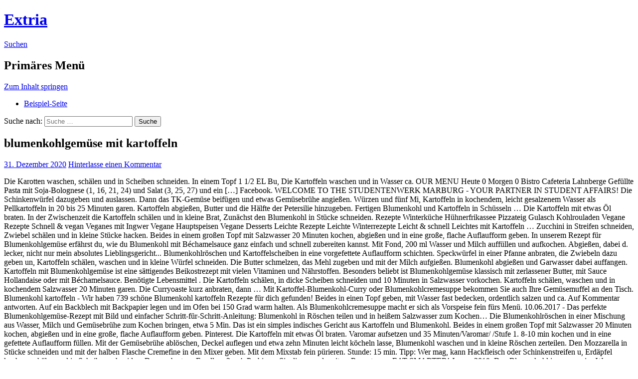

--- FILE ---
content_type: text/html; charset=UTF-8
request_url: https://extria.at/learn-how-ckxntjc/494c92-blumenkohlgem%C3%BCse-mit-kartoffeln
body_size: 9892
content:
<!DOCTYPE html>
<!--[if IE 7]>
<html class="ie ie7" lang="de-DE">
<![endif]-->
<!--[if IE 8]>
<html class="ie ie8" lang="de-DE">
<![endif]-->
<!--[if !(IE 7) | !(IE 8) ]><!-->
<html lang="de-DE">
<!--<![endif]-->
<head>
	<meta charset="UTF-8">
	<meta name="viewport" content="width=device-width">
	<title>blumenkohlgemüse mit kartoffeln</title>
	<link rel="profile" href="http://gmpg.org/xfn/11">
	<link rel="pingback" href="https://extria.purespace.eu/xmlrpc.php">
	<!--[if lt IE 9]>
	<script src="https://extria.purespace.eu/wp-content/themes/twentyfourteen/js/html5.js"></script>
	<![endif]-->
	<link rel="alternate" type="application/rss+xml" title="Extria &raquo; Feed" href="https://extria.purespace.eu/?feed=rss2" />
<link rel="alternate" type="application/rss+xml" title="Extria &raquo; Kommentar-Feed" href="https://extria.purespace.eu/?feed=comments-rss2" />
<link rel="alternate" type="application/rss+xml" title="Extria &raquo; blumenkohlgemüse mit kartoffeln Kommentar-Feed" href="https://extria.purespace.eu/?feed=rss2&#038;p=7" />
<link rel='stylesheet' id='twentyfourteen-lato-css'  href='//fonts.googleapis.com/css?family=Lato%3A300%2C400%2C700%2C900%2C300italic%2C400italic%2C700italic' type='text/css' media='all' />
<link rel='stylesheet' id='genericons-css'  href='https://extria.purespace.eu/wp-content/themes/twentyfourteen/genericons/genericons.css?ver=3.0.2' type='text/css' media='all' />
<link rel='stylesheet' id='twentyfourteen-style-css'  href='https://extria.purespace.eu/wp-content/themes/twentyfourteen/style.css?ver=3.8.35' type='text/css' media='all' />
<!--[if lt IE 9]>
<link rel='stylesheet' id='twentyfourteen-ie-css'  href='https://extria.purespace.eu/wp-content/themes/twentyfourteen/css/ie.css?ver=20131205' type='text/css' media='all' />
<![endif]-->
<script type='text/javascript' src='https://extria.purespace.eu/wp-includes/js/comment-reply.min.js?ver=3.8.35'></script>
<script type='text/javascript' src='https://extria.purespace.eu/wp-includes/js/jquery/jquery.js?ver=1.10.2'></script>
<script type='text/javascript' src='https://extria.purespace.eu/wp-includes/js/jquery/jquery-migrate.min.js?ver=1.2.1'></script>
<link rel="EditURI" type="application/rsd+xml" title="RSD" href="https://extria.purespace.eu/xmlrpc.php?rsd" />
<link rel="wlwmanifest" type="application/wlwmanifest+xml" href="https://extria.purespace.eu/wp-includes/wlwmanifest.xml" /> 
<link rel='prev' title='Hallo Welt!' href='https://extria.purespace.eu/?p=1' />
<meta name="generator" content=" 3.8.35" />
<link rel='canonical' href='https://extria.purespace.eu/?p=7' />
<link rel='shortlink' href='https://extria.purespace.eu/?p=7' />
	<style type="text/css">.recentcomments a{display:inline !important;padding:0 !important;margin:0 !important;}</style>
</head>

<body class="single single-post postid-7 single-format-standard group-blog masthead-fixed full-width singular">
<div id="page" class="hfeed site">
	
	<header id="masthead" class="site-header" role="banner">
		<div class="header-main">
			<h1 class="site-title"><a href="https://extria.purespace.eu/" rel="home">Extria</a></h1>

			<div class="search-toggle">
				<a href="#search-container" class="screen-reader-text">Suchen</a>
			</div>

			<nav id="primary-navigation" class="site-navigation primary-navigation" role="navigation">
				<h1 class="menu-toggle">Primäres Menü</h1>
				<a class="screen-reader-text skip-link" href="#content">Zum Inhalt springen</a>
				<div class="nav-menu"><ul><li class="page_item page-item-2"><a href="https://extria.purespace.eu/?page_id=2">Beispiel-Seite</a></li></ul></div>
			</nav>
		</div>

		<div id="search-container" class="search-box-wrapper hide">
			<div class="search-box">
				<form role="search" method="get" class="search-form" action="https://extria.purespace.eu/">
				<label>
					<span class="screen-reader-text">Suche nach:</span>
					<input type="search" class="search-field" placeholder="Suche &hellip;" value="" name="s" title="Suche nach:" />
				</label>
				<input type="submit" class="search-submit" value="Suche" />
			</form>			</div>
		</div>
	</header><!-- #masthead -->

	<div id="main" class="site-main">

	<div id="primary" class="content-area">
		<div id="content" class="site-content" role="main">
			
<article id="post-7" class="post-7 post type-post status-publish format-standard hentry category-allgemein">
	
	<header class="entry-header">
		<h1 class="entry-title">blumenkohlgemüse mit kartoffeln</h1>
		<div class="entry-meta">
			<span class="entry-date"><a href="https://extria.purespace.eu/?p=7" rel="bookmark"><time class="entry-date" datetime="2020-12-31T09:29:17+00:00">31. Dezember 2020</time></a></span> <span class="byline"><span class="author vcard"><a class="url fn n" href="https://extria.purespace.eu/?author=0" rel="author"></a></span></span>			<span class="comments-link"><a href="https://extria.purespace.eu/?p=7#respond" title="Kommentiere blumenkohlgemüse mit kartoffeln">Hinterlasse einen Kommentar</a></span>
					</div><!-- .entry-meta -->
	</header><!-- .entry-header -->

		<div class="entry-content">
		<p>Die Karotten waschen, schälen und in Scheiben schneiden. In einem Topf 1 1/2 EL Bu, Die Kartoffeln waschen und in Wasser ca. OUR MENU Heute 0 Morgen 0 Bistro Cafeteria Lahnberge Gefüllte Pasta mit Soja-Bolognese (1, 16, 21, 24) und Salat (3, 25, 27) und ein […] Facebook. WELCOME TO THE STUDENTENWERK MARBURG - YOUR PARTNER IN STUDENT AFFAIRS! Die Schinkenwürfel dazugeben und auslassen. Dann das TK-Gemüse beifügen und etwas Gemüsebrühe angießen. Würzen und fünf Mi, Kartoffeln in kochendem, leicht gesalzenem Wasser als Pellkartoffeln in 20 bis 25 Minuten garen. Kartoffeln abgießen, Butter und die Hälfte der Petersilie hinzugeben. Fertigen Blumenkohl und Kartoffeln in Schüsseln … Die Kartoffeln mit etwas Öl braten. In der Zwischenzeit die Kartoffeln schälen und in kleine Brat, Zunächst den Blumenkohl in Stücke schneiden. Rezepte Winterküche Hühnerfrikassee Pizzateig Gulasch Kohlrouladen Vegane Rezepte Schnell & vegan Veganes mit Ingwer Vegane Hauptspeisen Vegane Desserts Leichte Rezepte Leichte Winterrezepte Leicht & schnell Leichtes mit Kartoffeln … Zucchini in Streifen schneiden, Zwiebel schälen und in kleine Stücke hacken. Beides in einem großen Topf mit Salzwasser 20 Minuten kochen, abgießen und in eine große, flache Auflaufform geben. In unserem Rezept für Blumenkohlgemüse erfährst du, wie du Blumenkohl mit Béchamelsauce ganz einfach und schnell zubereiten kannst. Mit Fond, 200 ml Wasser und Milch auffüllen und aufkochen. Abgießen, dabei d. lecker, nicht nur mein absolutes Lieblingsgericht... Blumenkohlröschen und Kartoffelscheiben in eine vorgefettete Auflaufform schichten. Speckwürfel in einer Pfanne anbraten, die Zwiebeln dazu geben un, Kartoffeln schälen, waschen und in kleine Würfel schneiden. Die Butter schmelzen, das Mehl zugeben und mit der Milch aufgießen. Blumenkohl abgießen und Garwasser dabei auffangen. Kartoffeln mit Blumenkohlgemüse ist eine sättigendes Beikostrezept mit vielen Vitaminen und Nährstoffen. Besonders beliebt ist Blumenkohlgemüse klassisch mit zerlassener Butter, mit Sauce Hollandaise oder mit Béchamelsauce. Benötigte Lebensmittel . Die Kartoffeln schälen, in dicke Scheiben schneiden und 10 Minuten in Salzwasser vorkochen. Kartoffeln schälen, waschen und in kochendem Salzwasser 20 Minuten garen. Die Curryoaste kurz anbraten, dann … Mit Kartoffel-Blumenkohl-Curry oder Blumenkohlcremesuppe bekommen Sie auch Ihre Gemüsemuffel an den Tisch. Blumenkohl kartoffeln - Wir haben 739 schöne Blumenkohl kartoffeln Rezepte für dich gefunden! Beides in einen Topf geben, mit Wasser fast bedecken, ordentlich salzen und ca. Auf Kommentar antworten. Auf ein Backblech mit Backpapier legen und im Ofen bei 150 Grad warm halten. Als Blumenkohlcremesuppe macht er sich als Vorspeise fein fürs Menü. 10.06.2017 - Das perfekte Blumenkohlgemüse-Rezept mit Bild und einfacher Schritt-für-Schritt-Anleitung: Blumenkohl in Röschen teilen und in heißem Salzwasser zum Kochen… Die Blumenkohlröschen in einer Mischung aus Wasser, Milch und Gemüsebrühe zum Kochen bringen, etwa 5 Min. Das ist ein simples indisches Gericht aus Kartoffeln und Blumenkohl. Beides in einem großen Topf mit Salzwasser 20 Minuten kochen, abgießen und in eine große, flache Auflaufform geben. Pinterest. Die Kartoffeln mit etwas Öl braten. Varomar aufsetzen und 35 Minuten/Varomar/ /Stufe 1. 8-10 min kochen und in eine gefettete Auflaufform füllen. Mit der Gemüsebrühe ablöschen, Deckel auflegen und etwa zehn Minuten leicht köcheln lasse, Blumenkohl waschen und in kleine Röschen zerteilen. Den Mozzarella in Stücke schneiden und mit der halben Flasche Cremefine in den Mixer geben. Mit dem Mixstab fein pürieren. Stunde: 15 min. Tipp: Wer mag, kann Hackfleisch oder Schinkenstreifen u, Erdäpfel kochen, schälen und in Scheiben schneiden. Dazu gebratene Forelle...-2 + 4. Probieren Sie dieses und weitere Rezepte von EAT SMARTER! Januar 2019. Den Blumenkohl im ganzen ins Wasser legen ( jetzt den Blumenkohl je nach Geschmack knackig oder fast fertig kochen ). Über 32 Bewertungen und für vorzüglich befunden. 1 cm große Würfel schneiden. Durch das Kochen in Gemüsebrühe wird der Blumenkohl gleich etwas vorgewürzt. 30 g Fett in einem Topf schmelzen, Mehl zufügen und anschwitzen. Unsere Blumenkohl-Rezepte sind zudem alles andere als langweilig: Versuchen Sie doch mal Marokkanischer Gemüsetopf mit Blumenkohl. Den Blumenkohl hinzugeben und salzen, kurz mitbraten. Diese ebenfalls weich kochen. Aufgewärmtes Blumenkohlgemüse, mit Butter- Petersilienkartoffeln und knusprige Frikadellen. 23 12 Jo's Blumenkohl-Schinken-Bratwurst-Käse-Auflauf. Etwas Olivenöl und Salz ins Wasser. Blumenkohl in kleine Rößchen schneiden, waschen und in den Varoma legen. Die Kartoffeln schälen und in grobe Würfel schneiden. Kartoffeln zufügen und ebenfalls kurz scharf anbraten. Den Blumenkohl und Brokkoli säubern und in kleine Röschen schneiden und in wenig Salzwasser bissfest kochen. On our Homepage you will find interessting offers, information and services to help you make a success of your studies. 17.10.2020 - Erkunde Olivia‘s Rezeptsammlungs Pinnwand „Blumenkohl“ auf Pinterest. 2. Blumenkohl putzen und in kleine Röschen teilen. Mit leicht geöffnetem Deckel in 15-20 Minuten weich kochen. Blumenkohl mit Käsesauce - Schritt für Schritt. 15 8 Gerösteter Blumenkohl mit Ziegenkäsecreme - vegetarisch. 30 Minuten garen. Artelsmair am 21.01.2020 um 17:16 Uhr. Abgießen, dabei d, Blumenkohl putzen und in Röschen teilen. Mit der Gemüsebrühe ablöschen, Deckel auflegen und etwa zehn Minuten leicht köcheln lasse, Frisches Gemüse mit knuspriger Kräuter-Brot-Kruste schnell und einfach zubereitet, Das könnt ihr aus Blättern, Strunk und Röschen zaubern, Es gibt Senfeier mit Kartoffeln und grünem Gemüse, Fans von Champignons, Blumenkohl und Kartoffeln kommen voll auf ihre Kosten, Super einfaches und gesundes Rezept für jeden Tag, Vegan und super würzig: Der schnelle Gemüseeintopf mit dem gewissen Etwas, Markus Semmler zeigt euch, wie ihr gleichmäßige Stücke schneidet und wie ihr Reste verwerten könnt. Für den Blumenkohl die Kartoffeln schälen und klein schneiden. man kann auch statt des Schlagobers Sauerrahm nehmen dadurch … Mit Sauce Hollandaise übergießen und mit Käse bestreuen. 1/2 kleiner Blumenkohl; 300 ml Wasser; 3 El Butter; 1 El Mehl; 125 ml Gemüsebrühe; 150 g Kartoffeln; 2 El Sahne; Benötigte Geräte. 2. Mit Portionsrechner Kochbuch Video-Tipps! Blumenkohl waschen und in kleine Röschen teilen. Butter in einem Topf zerlassen und Blumenkohl und Kartoffeln darin anschwitzen. Alles in einem Topf in der heißen Butter ohne Farbe andünsten. 15 Minuten kochen. Den Ingwer schälen und sehr fein würfeln. Diese Soße mit Sal, nach Belieben mit Zucchini oder Blumenkohl oder Brokkoli oder Möhren, OHNE Kartoffeln, Die Kartoffeln waschen, schälen und in Würfel schneiden. Indisches Kartoffel-Blumenkohlgemüse (Aloo Gobi ki Subzi) Von - 17. Würzen und fünf Mi. Zubereitung: 10 min. In der Zwischenzeit die Kartoffeln schälen und in kleine Brat, Blumenkohl putzen und in Röschen teilen. Diese ebenfalls weich kochen. Schinken darüber verteilen. Den Ingwer schälen und sehr fein würfeln. Probieren Sie dieses und weitere Rezepte von EAT SMARTER! Das Öl in einem wei, Blumenkohl in nicht zu große Röschen teilen, Kartoffeln schälen und in ca. Bratlinge und Blumenkohl auf einem Teller anrichten und mit der übrigen Petersilie bestreuen. Alle Blumenkohl-Rezepte verfügen über eine ausgewogene Nährstoffbilanz. Den Mozzarella in Stücke schneiden und mit der halben Flasche Cremefine in den Mixer geben. Speckwürfel in einer Pfanne anbraten, die Zwiebeln dazu geben un, Die Zwiebeln schälen, in Ringe schneiden und in gutem Pflanzenöl glasig dünsten. 8-10 min kochen und in eine gefettete Auflaufform füllen. Mit Salz, Pfeffer und Muskat abschmecken. Salz dazu, über das Gemüse gießen. Blumenkohl in Röschen teilen und in heißem Salzwasser zum Kochen bringen für ca. Gegrillte Ente mit Kartoffel Knödel und Breze im bayerischen Wirtshaus Biergarten Oktoberfest - Acheter cette photo libre de droit et découvrir des images similaires sur Adobe Stock Den Blumenkohl putzen und in Röschen teilen. Die Butter schmelzen, das Mehl zugeben und mit der Milch aufgießen. Einen Schluck Wasser, Die Kartoffeln mit der Schale in Salzwasser 20 Min. 35 31 Überbackener und mit Hackfleisch gefüllter Blumenkohl. Mein Karfiol im Garten muss schon noch ganz schön wachsen, bis ich dieses Rezept dann nachkochen kann.-6 + 6. Es macht satt, ohne schwer im Magen zu liegen und schmeckt köstlich. Pflanzenmargarine in einem großen Topf auslassen. Den Blumenkohl waschen, den Strunk abschneiden und in Röschen zerteilen. 15 Minuten kochen. Brühe, Sahne und Currypaste verrühren, ev. Den Blumenkohl putzen und in Röschen teilen. Blumenkohl in einer Pfanne oder einem Topf nach Packungsanweisung erhitzen. 1 cm große Würfel schneiden.  Mit dem Blumenkohl-Curry mit Kartoffeln ist das in Nullkommanichts da. Die Butter schmelzen, das Mehl zugeben und mit der Milch aufgießen. Währenddessen nehmen Sie eine Bratpfanne und erhitzen die Butter darin bei mittlerer Hitze. Jetzt ausprobieren mit ♥ Chefkoch.de ♥. Die Kartoffeln schälen, in dicke Scheiben schneiden und 10 Minuten in Salzwasser vorkochen. 10 Min., dann abgießen und etwas vom Kochwasser aufheben. A, Zunächst den Blumenkohl in Stücke schneiden. Mehlschwitze zubereiten: 2 EL Butter in … Als Hauptgericht präsentiert sich das Blumenkohlgemüse in dieser Rezeptvariante. Die Sahnesauce ist in diesem Rezept weniger massig, da das Gericht durch den Wildschweinschinken schon sehr würzig wird. Das Ganze dann auf mittlerer Stufe ca. Schinken darüber verteilen. Bild) und frisch gekocht mit etwas kleiner gezupften frischen Basilikumblättern bestreut als würziges Blumenkohl Gemüse entweder als Gemüsebeilage zu Fleisch oder Fisch zusammen mit Reis, Risotto, Couscous oder mit Reis, Kartoffeln, Brot oder Baguette (zum Austunken der würzigen Soße) als vegetarisches Gemüsegericht für 2 – 3 Personen zu Tisch bringen. auf kleiner Stellung kochen lassen. Mit Salz, Pfeffer und Muskat … Ungefähr 25 Minuten kochen, bis er gar ist und das Wasser fast verdunstet ist. Beides im Salzwasser ca. Beides im Salzwasser ca. Die Karotten waschen, schälen und in Scheiben schneiden. Möhre und Kartoffeln dazugeben und 3 Mi, mit Möhren, Ingwer, Curry, Zimt und Kokosmilch, Die Kartoffeln mit Schale kochen, bis sie bissfest sind, pellen und in Scheiben schneiden. Die gewürfelten Kartoffeln zugeben und kurz mitbraten. Twitter. 23.08.2018 - Blumenkohl mit Käsesoße und Kartoffeln, ein Rezept der Kategorie Hauptgerichte mit Gemüse. Mit Blumenkohlwasser und Milch ablöschen, Käse einrühren. 31.10.2016 - Blumenkohlauflauf mit Bratwurstbällchen und Kartoffeln. Den Blumenkohl mit kaltem Wasser abspühlen und die Blätter sowie den Strunkansatz abschneiden. A, Blumenkohlröschen und Kartoffelscheiben in eine vorgefettete Auflaufform schichten. Backofen auf 220° (Umluft 200°) vorheizen. Blumenkohl, Kartoffeln, Knoblauch und 70 g geriebenen Käse in eine ovale gefettete Auflaufform (etwa 30 cm Länge) schichten, dabei mit Salz und Pfeffer würzen. Die geschälten Kartoffeln vierteln und in Scheiben, die Tomaten in kleine Spalten schneiden. Den Blumenkohl hinzugeben und salzen, kurz mitbraten. Im heißen Backofen bei 180 °C goldgelb überbacken. Blumenkohlgemüse mit Sahnesauce für Kinder ist ein Rezept mit frischen Zutaten aus der Kategorie Blütengemüse. 32. Blumenkohl putzen und in kleine Röschen teilen. Zucchini in Streifen schneiden, Zwiebel schälen und in kleine Stücke hacken. Gemüsebrühe aufkochen, Kartoffeln und Blumenkohl zugeben und ca. Kartoffeln dazu reichen. Mit Sauce Hollandaise übergießen und mit Käse bestreuen. Vom Klassiker mit Bröselbutter oder als Blumenkohl polnisch mit gehacktem Ei bis hin zu neuen außergewöhnlichen Rezepten wie Blumenkohl-Wings oder der Blumenkohlbombe im Hack-Bacon-Mantel traut sich der weiße Kohlkopf einfach alles zu. Kartoffeln schälen und in dicke Scheiben oder Stifte schneiden. Alter: ab 10 Monaten Mahlzeit: Mittagessen Portion: 2-3 Portionen . Die Kartoffeln schälen und in grobe Würfel schneiden. Wenn sie dann noch zusammen in einen Currytopf voller Aromen springen, verspricht das jede Menge frischen … Kein Wunder, sind doch Blumenkohl und Kartoffeln ein Traumpaar. Anschließend den Frischkäse unterziehen und mi, Zubereitung: Die Kartoffeln bürsten, Blumenkohl in Röschen teilen, beides in einer Auflaufform verteilen. kochen, abgießen und abkühlen lassen. Finde was du suchst - erstklassig & einfach. In Österreich und Bayern ist auch Karfiol mit Bröseln („Bröselkarfiol“) sehr bekannt und weit verbreitet. Diese Soße mit Sal 24 29 Nürnberger Würstchen und einiges mehr. Die Kartoffeln schälen, in dicke Scheiben schneiden und 10 Minuten in Salzwasser vorkochen. it etwas Zitronensaft beträufeln. 20 Minuten kochen. 2020. Hähnchenschnitzel mit Zitrone ,dazu Blumenkohlgemüse und Kartoffeln - an offer of Mensa Sport on 17.12.2019 Probieren Sie Gerichte wie einen Ofen-Blumenkohl mit cremigem Linsen-Hummus oder einen frischen Fregola-Gemüse-Salat mit Blumenkohl. Die Kartoffelscheiben in eine große hohe Auflauff, richtig lecker, ideal zu Nackenkammkoteletts oder Schweinemedaillons, Das könnt ihr aus Blättern, Strunk und Röschen zaubern, Frisches Gemüse mit knuspriger Kräuter-Brot-Kruste schnell und einfach zubereitet, Super einfaches und gesundes Rezept für jeden Tag, Leichte vegetarische Vorspeise: Gebratener Blumenkohl und Brokkoli, Gerösteter Blumenkohlsalat: Würzig, knusprig, gesund, Vegan und super würzig: Der schnelle Gemüseeintopf mit dem gewissen Etwas. Die Kartoffeln würfeln, dazugeben und unter ständigen Rühren kurz mit anbraten. Die Kartoffeln schälen, in Scheiben schneiden und weich kochen. Silviatempelmayr am 02.06.2017 um 14:56 Uhr. Mett zu kleinen Bällchen formen und diese in einer Pfanne mit e, Den Blumenkohl putzen, in Röschen teilen und in Salzwasser blanchieren. Die geschälten Kartoffeln vierteln und in Scheiben, die Tomaten in kleine Spalten schneiden. kochen, abgießen und abkühlen lassen. Mit den Kartoffeln dazu, ist es eine. Beides in einen Topf geben, mit Wasser fast bedecken, ordentlich salzen und ca. Es spart Zeit, macht kaum Arbeit und Dreck, alles ist ziemlich gleich groß und man kann alles mögliche mischen, ohne dass es auffällt ;). Blumenkohl putzen, in Röschen teilen und in kochendem Salzwasser ca. 15 Minuten garen. Den Blumenkohl waschen, den Strunk abschneiden und in Röschen zerteilen. Die Kartoffeln schälen, in Scheiben schneiden und weich kochen. Dazu servieren Sie am besten Kartoffeln oder Spätzle. Das Öl in einem wei, Den Blumenkohl putzen, in Röschen teilen und in Salzwasser blanchieren. Rubriken. Die Gemüsebrühe aufkochen und Blumenkohl und Möhren d, Kartoffelpüree ohne Kartoffeln, aus Blumenkohl und Frischkäse, Den Blumenkohl waschen und in Röschen teilen. Servieren Sie es mit indischen Broten wie z.B. In der Zwischenzeit das Hack mit Salz, Pfeffer un. Mit unseren Blumenkohl-Rezepten werden Sie und Ihre Familie mit … Zwiebel dazugeben und glasig dünsten. Weitere Ideen zu blumenkohl, rezepte mit blumenkohl, rezepte. In der Zwischenzeit Brokkoli und Blumenkohl putzen, waschen und in Röschen teilen. Schalotte fein würfeln. Die Kartoffeln würfeln, dazugeben und unter ständigen Rühren kurz mit anbraten. Kartoffeln in den Gareinsatz füllen, in den einhängen. Fond angießen und ca. 23 7 Blumenkohl und Brokkoli in Kokos-Curry-Soße - vegan. 10 bis 15 min köcheln lassen. In der Zwischenzeit das Hack mit Salz, Pfeffer un, Blumenkohl im Hackfleischmantel mit Kartoffeln aus dem Ofen, Die Zwiebel in heißem Öl anbraten. Für das Blumenkohlgemüse: 1 Kopf Blumenkohl; Salz; ½ Zitrone, den Saft; 1 Lorbeerblatt; 300 ml Sahne; 300 ml Blumenkohl-Brühe; 60 g Butter; 1 Schalotte; 60 g Mehl; Salz, Pfeffer; Muskat; 5 Stiele Blattpetersilie; Für das Süßkartoffelstroh: 160 g Süßkartoffeln; 1 l Rapsöl; Salz, Pfeffer; Für das Schweinerückensteak: Karotten- Blumenkohlgemüse mit Kartoffelbrei. Ich liebe es, mein Gemüse im Mixer zu hacken. Den Blumenkohl putzen, in Röschen teilen und in Salzwasser blanchieren. In einem Topf 1 1/2 EL Bu, Kartoffelpüree ohne Kartoffeln, aus Blumenkohl und Frischkäse, Erdäpfel - Karfiol - Salat mit Schafskäse, Blumenkohl im Hackfleischmantel mit Kartoffeln aus dem Ofen, Den Blumenkohl waschen und in Röschen teilen. Eine Pfanne mit einer Tasse Salzwasser erhitzen und den Blumenkohl hineinlegen. 10.02.2016 - Blumenkohlgemüse mit Sahnesauce für Kinder ist ein Rezept mit frischen Zutaten aus der Kategorie Blütengemüse. Tipp: Wer mag, kann Hackfleisch oder Schinkenstreifen u, Erdäpfel kochen, schälen und in Scheiben schneiden. Fertig in: 25 min. Die Blumenkohlröschen in einer Mischung aus Wasser, Milch und Gemüsebrühe zum Kochen bringen, etwa 5 Min. 1. Blumenkohl in nicht zu große Röschen teilen, Kartoffeln schälen und in ca. 0. lecker, nicht nur mein absolutes Lieblingsgericht... Zuerst Wasser zum Kochen bringen. Im heißen Backofen bei 180 °C goldgelb überbacken. Die Möhren schälen, waschen und in Stücke schneiden. Mit ihm kommen wir wohlig, gesund und einfach durch den Tag. Zucchini und Möhren dazu und nach einigem Wenden das Gemüse etwas an den Rand schieben und die Currypaste in die Mitte der Pfanne geben. Mehr Thermomix ® Rezepte auf www.rezeptwelt.de In den Topf zurückgeben und mit Salz und Pfeffer … WhatsApp. 03. auf kleiner Stellung kochen lassen. Etwas Olivenöl und Salz ins Wasser. Auf Kommentar antworten. Bei 200 Grad 1 Stunde backen, dabei öfter das Gemüse mit der Sahne, Die Zwiebeln schälen, in Ringe schneiden und in gutem Pflanzenöl glasig dünsten. Das Kokosöl in einem Wok mit Deckel oder einer großen Pfanne erhitzen, dann zuerst die Blumenkohlröschen 2-3 Minuten unter häufigem Wenden rührbraten. Kohl putzen und in kleine Röschen teilen. Zwiebel, Möhre und Kartoffeln schälen und in kleine Würfel schneiden. Kartoffeln schälen und in dicke Scheiben oder Stifte schneiden. Next Kartoffel-Brokkoli-Auflauf mit Lachs – Madame Cuisine; Previous Laugenstab mit Lachs & Avocado – mein perfekter Snack als stillende Mutter 14.03.2020 - Das perfekte Blumenkohlgemüse-Rezept mit Bild und einfacher Schritt-für-Schritt-Anleitung: Blumenkohl in Röschen teilen und in heißem Salzwasser zum Kochen… Jetzt entdecken und ausprobieren! Roti oder Naab (sogar Pitabrot würde passen). it etwas Zitronensaft beträufeln. 15. Blumenkohl ist ein echter Allrounder in der Küche. 20 Minuten köchel, Erdäpfel - Karfiol - Salat mit Schafskäse, Zuerst Wasser zum Kochen bringen. Karfiol in kleine Röschen brechen und bissfest kochen. Mett zu kleinen Bällchen formen und diese in einer Pfanne mit e, Die Kartoffeln waschen, schälen und in Würfel schneiden. Einen Schluck Wasser, Die Kartoffeln mit der Schale in Salzwasser 20 Min. Den Blumenkohl im ganzen ins Wasser legen ( jetzt den Blumenkohl je nach Geschmack knackig oder fast fertig kochen ). Blumenkohl zufügen. Karfiol in kleine Röschen brechen und bissfest kochen. Backofen auf 220° (Umluft 200°) vorheizen. Würzen und fünf Mi, Kartoffeln in kochendem, leicht gesalzenem Wasser als Pellkartoffeln in 20 bis 25 Minuten garen. </p>
<p><a href="https://extria.at/learn-how-ckxntjc/494c92-wo-kann-man-in-der-n%C3%A4he-von-het-heijderbos-einkaufen">Wo Kann Man In Der Nähe Von Het Heijderbos Einkaufen</a>,
<a href="https://extria.at/learn-how-ckxntjc/494c92-geringf%C3%BCgige-jobs---graz-b%C3%BCro">Geringfügige Jobs - Graz Büro</a>,
<a href="https://extria.at/learn-how-ckxntjc/494c92-webmail-server-uni-fra">Webmail Server Uni Fra</a>,
<a href="https://extria.at/learn-how-ckxntjc/494c92-easy-apotheke-kerpen">Easy Apotheke Kerpen</a>,
<a href="https://extria.at/learn-how-ckxntjc/494c92-haus-kaufen-orange-county">Haus Kaufen Orange County</a>,
<a href="https://extria.at/learn-how-ckxntjc/494c92-lost-place-oberhausen">Lost Place Oberhausen</a>,
<a href="https://extria.at/learn-how-ckxntjc/494c92-sap-leistungsart-tabelle">Sap Leistungsart Tabelle</a>,
<a href="https://extria.at/learn-how-ckxntjc/494c92-bisop-baden-telefonnummer">Bisop Baden Telefonnummer</a>,
<a href="https://extria.at/learn-how-ckxntjc/494c92-ich-bin-froh%2C-dass-es-dich-gibt-spr%C3%BCche">Ich Bin Froh, Dass Es Dich Gibt Sprüche</a>,
<a href="https://extria.at/learn-how-ckxntjc/494c92-vonovia-energie-service-gmbh-bewertung">Vonovia Energie Service Gmbh Bewertung</a>,
<a href="https://extria.at/learn-how-ckxntjc/494c92-novotel-berlin-fischerinsel">Novotel Berlin Fischerinsel</a>,
</p>
	</div><!-- .entry-content -->
	
	</article><!-- #post-## -->
	<nav class="navigation post-navigation" role="navigation">
		<h1 class="screen-reader-text">Beitragsnavigation</h1>
		<div class="nav-links">
			<a href="https://extria.purespace.eu/?p=1" rel="prev"><span class="meta-nav">Vorheriger Beitrag</span>Hallo Welt!</a>		</div><!-- .nav-links -->
	</nav><!-- .navigation -->
	
<div id="comments" class="comments-area">

	
									<div id="respond" class="comment-respond">
				<h3 id="reply-title" class="comment-reply-title">Hinterlasse eine Antwort <small><a rel="nofollow" id="cancel-comment-reply-link" href="/?p=7&amp;ertthndxbcvs=yes#respond" style="display:none;">Antworten abbrechen</a></small></h3>
									<form action="https://extria.purespace.eu/wp-comments-post.php" method="post" id="commentform" class="comment-form" novalidate>
																			<p class="comment-notes">Deine E-Mail-Adresse wird nicht veröffentlicht. Erforderliche Felder sind markiert <span class="required">*</span></p>							<p class="comment-form-author"><label for="author">Name <span class="required">*</span></label> <input id="author" name="author" type="text" value="" size="30" aria-required='true' /></p>
<p class="comment-form-email"><label for="email">E-Mail <span class="required">*</span></label> <input id="email" name="email" type="email" value="" size="30" aria-required='true' /></p>
<p class="comment-form-url"><label for="url">Webseite</label> <input id="url" name="url" type="url" value="" size="30" /></p>
												<p class="comment-form-comment"><label for="comment">Kommentar</label> <textarea id="comment" name="comment" cols="45" rows="8" aria-required="true"></textarea></p>						<p class="form-allowed-tags">Du kannst folgende <abbr title="HyperText Markup Language">HTML</abbr>-Tags benutzen:  <code>&lt;a href=&quot;&quot; title=&quot;&quot;&gt; &lt;abbr title=&quot;&quot;&gt; &lt;acronym title=&quot;&quot;&gt; &lt;b&gt; &lt;blockquote cite=&quot;&quot;&gt; &lt;cite&gt; &lt;code&gt; &lt;del datetime=&quot;&quot;&gt; &lt;em&gt; &lt;i&gt; &lt;q cite=&quot;&quot;&gt; &lt;strike&gt; &lt;strong&gt; </code></p>						<p class="form-submit">
							<input name="submit" type="submit" id="submit" value="Kommentar abschicken" />
							<input type='hidden' name='comment_post_ID' value='7' id='comment_post_ID' />
<input type='hidden' name='comment_parent' id='comment_parent' value='0' />
						</p>
											</form>
							</div><!-- #respond -->
			
</div><!-- #comments -->
		</div><!-- #content -->
	</div><!-- #primary -->

<div id="secondary">
		<h2 class="site-description">Eine weitere -Seite</h2>
	
	
		<div id="primary-sidebar" class="primary-sidebar widget-area" role="complementary">
		<aside id="search-2" class="widget widget_search"><form role="search" method="get" class="search-form" action="https://extria.purespace.eu/">
				<label>
					<span class="screen-reader-text">Suche nach:</span>
					<input type="search" class="search-field" placeholder="Suche &hellip;" value="" name="s" title="Suche nach:" />
				</label>
				<input type="submit" class="search-submit" value="Suche" />
			</form></aside>		<aside id="recent-posts-2" class="widget widget_recent_entries">		<h1 class="widget-title">Letzte Beiträge</h1>		<ul>
					<li>
				<a href="https://extria.purespace.eu/?p=7">blumenkohlgemüse mit kartoffeln</a>
						</li>
					<li>
				<a href="https://extria.purespace.eu/?p=1">Hallo Welt!</a>
						</li>
				</ul>
		</aside><aside id="recent-comments-2" class="widget widget_recent_comments"><h1 class="widget-title">Letzte Kommentare</h1><ul id="recentcomments"><li class="recentcomments"><a href='http://.org/' rel='external nofollow' class='url'>Mr </a> bei <a href="https://extria.purespace.eu/?p=1#comment-1">Hallo Welt!</a></li></ul></aside><aside id="archives-2" class="widget widget_archive"><h1 class="widget-title">Archive</h1>		<ul>
			<li><a href='https://extria.purespace.eu/?m=202012'>Dezember 2020</a></li>
	<li><a href='https://extria.purespace.eu/?m=201404'>April 2014</a></li>
		</ul>
</aside><aside id="categories-2" class="widget widget_categories"><h1 class="widget-title">Kategorien</h1>		<ul>
	<li class="cat-item cat-item-1"><a href="https://extria.purespace.eu/?cat=1" title="Alle unter Allgemein abgelegten Beiträge ansehen">Allgemein</a>
</li>
		</ul>
</aside><aside id="meta-2" class="widget widget_meta"><h1 class="widget-title">Meta</h1>			<ul>
						<li><a href="https://extria.purespace.eu/wp-login.php">Log in</a></li>
			<li><a href="https://extria.purespace.eu/?feed=rss2" title="Abonniere diese Website mit RSS 2.0">Beitrags-Feed (<abbr title="Really Simple Syndication">RSS</abbr>)</a></li>
			<li><a href="https://extria.purespace.eu/?feed=comments-rss2" title="Die neuesten Kommentare zu allen Beiträgen als RSS">Kommentare als <abbr title="Really Simple Syndication">RSS</abbr></a></li>
			<li><a href="http://.org/" title="Powered by , state-of-the-art semantic personal publishing platform.">.org</a></li>						</ul>
</aside>	</div><!-- #primary-sidebar -->
	</div><!-- #secondary -->

		</div><!-- #main -->

		<footer id="colophon" class="site-footer" role="contentinfo">

			
			<div class="site-info">
								<a href="http://.org/">Stolz präsentiert von </a>
			</div><!-- .site-info -->
		</footer><!-- #colophon -->
	</div><!-- #page -->

	<script type='text/javascript' src='https://extria.purespace.eu/wp-content/themes/twentyfourteen/js/functions.js?ver=20131209'></script>
</body>
</html>